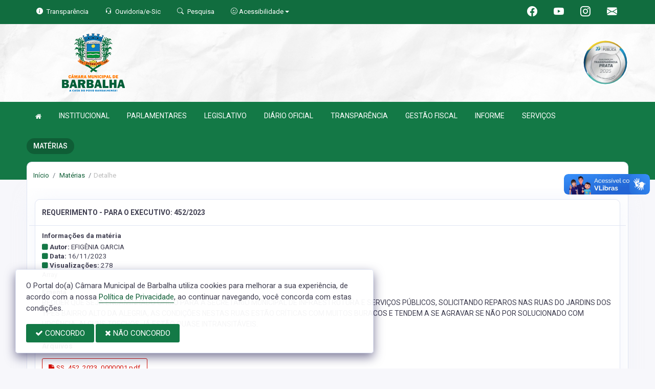

--- FILE ---
content_type: text/css
request_url: https://camaradebarbalha.ce.gov.br/css/color.css?v=2.1
body_size: 10579
content:
body {
  font-family: "Roboto", Arial, Helvetica, sans-serif !important; }

.bg-success {
  background-color: #0F5E36 !important; }

.br-standard {
  border-radius: 5px !important; }

a:hover {
  color: #137946; }

a:focus {
  text-decoration: none; }

.bg-background3:before {
  background: linear-gradient(87deg, rgba(19, 121, 70, 0.85), rgba(19, 113, 66, 0.85) 100%) !important; }

.pattern:before {
  background: linear-gradient(87deg, rgba(19, 121, 70, 0.85), rgba(19, 113, 66, 0.85) 100%) !important; }

.owl-controls .owl-page.active, .owl-controls .owl-page.active:hover {
  border-color: #0F5E36;
  opacity: 1; }

.owl-carousel:hover .owl-nav button {
  color: #0F5E36 !important; }

.owl-nav button {
  color: #137946 !important; }

a.bg-primary:hover, a.bg-primary:focus, button.bg-primary:hover, button.bg-primary:focus {
  background-color: #137946 !important; }

.item-card7-overlaytext h4 {
  background: #0F5E36; }

.bg-background-color:before {
  background: linear-gradient(87deg, rgba(19, 121, 70, 0.85), rgba(19, 113, 66, 0.85) 100%) !important; }

.bg-dark-purple {
  background-color: #147846 !important;
  color: white !important; }

.swal2-popup .swal2-styled.swal2-confirm {
  background-color: #0F5E36 !important; }

.btn-secondary {
  color: #fff !important;
  background-color: #0F5E36;
  border-color: #0F5E36; }

.btn-secondary:hover {
  color: #fff;
  background-color: rgba(15, 94, 54, 0.5);
  border-color: rgba(15, 94, 54, 0.5); }

.btn-secondary:focus, .btn-secondary.focus {
  box-shadow: 0 0 0 2px rgba(15, 94, 54, 0.5);
  background-color: #0F5E36;
  border-color: #0F5E36; }

.btn-secondary.disabled, .btn-secondary:disabled {
  color: #fff;
  background-color: #0F5E36;
  border-color: #0F5E36; }

.btn-secondary:not(:disabled):not(.disabled):active, .btn-secondary:not(:disabled):not(.disabled).active, .show > .btn-secondary.dropdown-toggle {
  color: #fff;
  background-color: #0F5E36;
  border-color: #0F5E36; }

.btn-secondary:not(:disabled):not(.disabled):active:focus, .btn-secondary:not(:disabled):not(.disabled).active:focus, .show > .btn-secondary.dropdown-toggle:focus {
  box-shadow: 0 0 0 2px rgba(233, 30, 99, 0.1); }

.btn-bordercolor {
  color: #0F5E36;
  background-color: #fff !important;
  border: 2px solid #0F5E36; }

.btn-bordercolor:hover {
  color: #fff;
  background-color: #0F5E36 !important;
  border-color: #0F5E36; }

.btn-outline-secondary {
  color: #0F5E36;
  background-color: transparent;
  background-image: none;
  border-color: #0F5E36 !important; }

.btn-outline-secondary:hover {
  color: #fff;
  background-color: #0F5E36;
  border-color: #0F5E36 !important; }

.btn-outline-secondary:focus, .btn-outline-secondary.focus {
  box-shadow: 0 0 0 2px rgba(5, 117, 230, 0.1); }

.btn-outline-secondary.disabled, .btn-outline-secondary:disabled {
  color: #0F5E36;
  background-color: transparent; }

.btn-outline-secondary:not(:disabled):not(.disabled):active, .btn-outline-secondary:not(:disabled):not(.disabled).active, .show > .btn-outline-secondary.dropdown-toggle {
  color: #fff;
  background-color: #0F5E36;
  border-color: #0F5E36; }

.btn-outline-secondary:not(:disabled):not(.disabled):active:focus, .btn-outline-secondary:not(:disabled):not(.disabled).active:focus, .show > .btn-outline-secondary.dropdown-toggle:focus {
  box-shadow: 0 0 0 2px rgba(5, 117, 230, 0.1); }

.btn-link {
  color: #137946; }

.alert-secondary {
  color: #fcfdff;
  background-color: #0F5E36;
  border-color: #0F5E36; }

.alert-secondary hr {
  border-top-color: #b7cded; }

.alert-secondary .alert-link {
  color: #172b46; }

.label-secondary {
  background-color: #0F5E36; }

.badge-secondary {
  color: #fff;
  background-color: #0F5E36; }

.badge-secondary[href]:hover, .badge-secondary[href]:focus {
  color: #fff;
  text-decoration: none;
  background-color: #0F5E36; }

.bg-gradient-secondary {
  background: linear-gradient(87deg, #137946, #147846 100%) !important; }

.bg-gradient-secondary2 {
  background: linear-gradient(135deg, #137946 10%, #147846 100%) !important; }

.bg-secondary {
  background-color: #0F5E36 !important; }

a.bg-secondary:hover, a.bg-secondary:focus, button.bg-secondary:hover, button.bg-secondary:focus {
  background-color: rgba(13, 79, 46, 0.25) !important; }

.border-secondary {
  border-color: #0F5E36 !important; }

.text-secondary {
  color: #147846 !important; }

a.text-secondary:hover, a.text-secondary:focus {
  color: rgba(20, 120, 70, 0.85) !important; }

.social-box.linkedin i {
  background: #0F5E36; }

.checkbox span:after {
  background-color: #0F5E36; }

.user-card .card-block .activity-leval li.active {
  background-color: #0F5E36; }

#count-down .clock-presenter .digit {
  background: #0F5E36; }

.masthead .masthead-bg {
  background: linear-gradient(120deg, #0f75ff 0%, #0F5E36 100%); }

.notifyimg {
  background: #0F5E36; }

.drop-icon-wrap .drop-icon-item:hover {
  color: #605e7e; }

.dropdown-item:hover, .dropdown-item:focus {
  color: #605e7e; }

.dropdown-item.active, .dropdown-item:active {
  color: #605e7e; }

.timeline__item:after {
  border: 6px solid #0F5E36; }

.custom-control-input:checked ~ .custom-control-label::before {
  background-color: #137946; }

.custom-checkbox .custom-control-input:checked ~ .custom-control-label::before {
  background-color: #137946; }

.custom-checkbox .custom-control-input:indeterminate ~ .custom-control-label::before {
  background-color: #0F5E36; }

.custom-radio .custom-control-input:checked ~ .custom-control-label::before {
  background-color: #137946; }

.custom-select:focus {
  border-color: #0F5E36; }

.custom-file-input:focus ~ .custom-file-label {
  border-color: #0F5E36; }

.custom-file-input:focus ~ .custom-file-label::after {
  border-color: #0F5E36; }

.custom-file-label::after {
  background-color: #137946;
  border-left: 1px solid #137946; }

.custom-range::-webkit-slider-thumb {
  background-color: #0F5E36; }

.custom-range::-moz-range-thumb {
  background-color: #0F5E36; }

.custom-range::-ms-thumb {
  background-color: #0F5E36; }

.nav-link.active {
  background-color: #0F5E36; }

.nav-pills .nav-link.active, .nav-pills .show > .nav-link {
  background-color: #0F5E36; }

.page-link:hover {
  color: #0F5E36; }

.page-item.active .page-link {
  background-color: #0F5E36;
  border-color: #0F5E36; }

.range.range-secondary input[type="range"]::-webkit-slider-thumb {
  background-color: #0F5E36; }

.range.range-secondary input[type="range"]::-moz-slider-thumb {
  background-color: #0F5E36; }

.range.range-secondary output {
  background-color: #0F5E36; }

.range.range-secondary input[type="range"] {
  outline-color: #0F5E36; }

.nav-tabs .nav-item1 .nav-link:hover:not(.disabled) {
  background: #0F5E36; }

.nav-tabs .nav-item1 .nav-link.active {
  background: #0F5E36; }

.panel.price > .panel-heading {
  background: #0F5E36;
  color: #fff; }

.panel.price > .panel-heading {
  background: #0F5E36; }

.heading-secondary {
  background-color: #0F5E36; }

.page-header .breadcrumb-item a {
  color: #605e7e; }

.breadcrumb-item1 a:hover {
  color: #0F5E36; }

.panel-title1 a {
  color: #0F5E36; }

.header-bg {
  background: #eef2f9;
  /* fallback for old browsers */
  background: -webkit-linear-gradient(to right, #eef2f9, #0F5E36);
  /* Chrome 10-25, Safari 5.1-6 */
  background: linear-gradient(to right, #eef2f9, #0F5E36); }

.nav-tabs .nav-link:hover:not(.disabled) {
  color: #fff;
  background: #0F5E36; }

.nav-tabs .nav-link.active {
  color: #fff;
  background: #0F5E36; }

.navtab-wizard.nav-tabs .nav-link.active, .navtab-wizard.nav-tabs .nav-link:hover {
  color: #0F5E36;
  background: #fff; }

.admin-navbar .nav-item.active .nav-link {
  color: #0F5E36; }

.admin-navbar .nav-item.active .nav-link .icon {
  color: #0F5E36; }

.admin-navbar .nav-link:hover, .admin-navbar .nav-link:focus {
  color: #0F5E36; }

.admin-navbar .nav-link.active {
  color: #0F5E36; }

.admin-navbar .mega-dropdown .sub-item .section-label {
  color: #0F5E36; }

.admin-navbar .sub-item ul a:active {
  background-color: #0F5E36; }

.admin-navbar .sub-item ul a:hover, .admin-navbar .sub-item ul a:focus {
  color: #0F5E36;
  text-decoration: none;
  background-color: #f9faff; }

.expanel-secondary {
  border: #0F5E36 !important; }

.expanel-secondary > .expanel-heading {
  color: #fff !important;
  background-color: #0F5E36 !important;
  border-color: #0F5E36 !important; }

.error-img .form-control:focus {
  color: #fff;
  background-color: rgba(255, 255, 255, 0.2);
  border-color: #0F5E36; }

textarea[type=text]:focus {
  -webkit-box-shadow: inset 0 -2px 0 #0F5E36 !important;
  box-shadow: inset 0 -2px 0 #0F5E36 !important; }

.avatar {
  background: #0F5E36 no-repeat center/cover; }

.spinner {
  background: linear-gradient(120deg, #0F5E36 0%, #0F5E36 100%); }

.spinner-lg {
  background-color: #0F5E36; }

.double-bounce1, .double-bounce2 {
  background: linear-gradient(120deg, #0F5E36 0%, #0F5E36 100%); }

.cube1, .cube2 {
  background: linear-gradient(120deg, #0F5E36 0%, #0F5E36 100%); }

.lds-heart div {
  background: #0F5E36; }

.lds-heart div:after, .lds-heart div:before {
  background: #0F5E36; }

.lds-ring div {
  border: 6px solid #0F5E36;
  border-color: #0F5E36 transparent transparent transparent; }

.lds-hourglass:after {
  border: 26px solid #0F5E36;
  border-color: #0F5E36 transparent; }

.mediaicon {
  border: 1px solid #0F5E36;
  background: #0F5E36; }

a.chip:hover {
  background-color: #0F5E36; }

.highlight .s {
  color: #0F5E36; }

.selectgroup-input:checked + .selectgroup-button {
  border-color: #0F5E36;
  z-index: 1;
  color: #0F5E36;
  background: #fff; }

.selectgroup-input:focus + .selectgroup-button {
  border-color: #0F5E36;
  z-index: 2;
  color: #0F5E36;
  box-shadow: 0 0 0 2px rgba(13, 79, 46, 0.25); }

.custom-switch-input:checked ~ .custom-switch-indicator {
  background: #137946; }

.custom-switch-input:focus ~ .custom-switch-indicator {
  box-shadow: 0 0 0 2px rgba(13, 79, 46, 0.25);
  border-color: #0F5E36; }

.imagecheck-input:focus ~ .imagecheck-figure {
  border-color: #0F5E36;
  box-shadow: 0 0 0 2px rgba(13, 79, 46, 0.25); }

.imagecheck-figure:before {
  background: #0F5E36 url("data:image/svg+xml;charset=utf8,%3Csvg xmlns='http://www.w3.org/2000/svg' viewBox='0 0 8 8'%3E%3Cpath fill='%23fff' d='M6.564.75l-3.59 3.612-1.538-1.55L0 4.26 2.974 7.25 8 2.193z'/%3E%3C/svg%3E") no-repeat center center/50% 50%;
  color: #fff; }

.colorinput-input:focus ~ .colorinput-color {
  border-color: #0F5E36;
  box-shadow: 0 0 0 2px rgba(13, 79, 46, 0.25); }

.ui-datepicker .ui-datepicker-title {
  color: #0F5E36; }

#back-to-top {
  background: #0F5E36; }

#back-to-top:hover {
  background: #fff;
  color: #0F5E36;
  border: 2px solid #0F5E36; }

#chat-message {
  background: linear-gradient(87deg, rgba(19, 121, 70, 0.85), rgba(19, 113, 66, 0.85) 100%) !important; }

.tabs-menu ul li .active {
  background: #0F5E36;
  border: 1px solid #0F5E36; }

.tabs-menu1 ul li .active {
  border: 1px solid #0F5E36;
  color: #0F5E36; }

.profile-user-tabs li a.active {
  background: #f7f7fb;
  border: 1px solid #e0e5f3;
  color: #605e7e;
  border-radius: 3px; }

.wideget-user-tab .tabs-menu1 ul li .active {
  background: #fff;
  border: 1px solid #e0e5f3;
  border-bottom: 0; }

.rating-stars .rating-stars-container .rating-star.is--active .fa-heart, .rating-stars .rating-stars-container .rating-star.is--hover .fa-heart {
  color: #0F5E36; }

.message-feed:not(.right) .mf-content {
  background: #0F5E36;
  color: #fff; }

.message-feed:not(.right) .mf-content:before {
  border-right-color: #0F5E36; }

.msb-reply button {
  background: #0F5E36; }

.wizard-card .moving-tab {
  background-color: #0F5E36 !important; }

.wizard-card .choice:hover .icon, .wizard-card .choice.active .icon {
  border-color: #0F5E36 !important;
  color: #0F5E36 !important; }

.cal1 .clndr .clndr-table .header-days {
  background: #0F5E36; }

.cal1 .clndr .clndr-table tr .day.today.event, .cal1 .clndr .clndr-table tr .day.my-today.event {
  background: #0F5E36; }

.cal1 .clndr .clndr-table tr .day.today:hover, .cal1 .clndr .clndr-table tr .day.my-today:hover {
  background: #0F5E36;
  color: #fff; }

.cal1 .clndr .clndr-controls .clndr-control-button .clndr-previous-button {
  color: #0F5E36;
  background: #e6f2fe; }

.cal1 .clndr .clndr-controls .clndr-control-button .clndr-next-button {
  color: #0F5E36;
  background: #e6f2fe; }

.cal1 .clndr .clndr-controls .clndr-control-button .clndr-next-button:hover {
  background: #0F5E36; }

.cal1 .clndr .clndr-controls .clndr-control-button .clndr-previous-button:hover {
  background: #0F5E36; }

.fc button {
  background: #0F5E36; }

.fc-event, .fc-event-dot {
  background-color: #0F5E36;
  color: #f1f1f1 ! important; }

#sidebar .accordion-toggle i {
  background: linear-gradient(120deg, #0f75ff 60%, #0F5E36 100%); }

#sidebar ul li.active > a {
  color: #0F5E36; }

#sidebar ul li.active > a:hover {
  color: #0F5E36; }

#sidebar li a[aria-expanded="true"].active:before {
  background: linear-gradient(120deg, #0f75ff 60%, #0F5E36 100%); }

#sidebar ul li a:hover {
  color: #0F5E36; }

#sidebar .collapse li a:hover {
  color: #0F5E36; }

.sweet-alert button {
  background-color: #0F5E36 !important; }

.timeline__item:after {
  border: 6px solid #0F5E36; }

.label-secondary.arrowed:before {
  border-right-color: #0F5E36; }

.widgetdate p {
  border-bottom: 2px solid #0F5E36; }

.widgetbox p {
  border-bottom: 2px solid #0F5E36; }

.datebox p {
  border-bottom: 2px solid #0F5E36; }

.arrow-ribbon.bg-secondary:before {
  border-left: 15px solid #0F5E36; }

.arrow-ribbon2:before {
  border-left: 24px solid #0F5E36; }

.badge-offer.bg-secondary:after {
  border-top: 12px solid #0F5E36; }

.badge-offer1.bg-secondary:after {
  border-top: 12px solid #0F5E36; }

.social-icons li:hover {
  background: #0F5E36;
  color: #fff; }

.social li a:hover {
  color: #0F5E36; }

.footer-main a:hover {
  color: #0F5E36; }

.footer-links a:hover {
  color: #0F5E36; }

.product-tags li a:hover {
  background: #0F5E36;
  border-color: #0F5E36; }

.info .counter-icon {
  border: 1px solid rgba(255, 255, 255, 0.6); }

.info .counter-icon i {
  color: #fff; }

.counter-icon {
  border: 1px solid #0F5E36; }

.counter-icon i {
  color: #0F5E36; }

.header-links li a.active {
  background: #0F5E36;
  color: #fff; }

.header-links li a:hover {
  background: #0F5E36;
  color: #fff; }

.card-pay .tabs-menu li a.active {
  background: #f7f7fb; }

.item1-tabs-menu ul li .active {
  background: #0F5E36; }

.items-blog-tab-heading .items-blog-tab-menu li .active {
  background: #0F5E36;
  border: 2px solid #0F5E36;
  color: #fff; }

.item2-gl-nav .item2-gl-menu li .active {
  color: #0F5E36; }

.item-all-cat .item-all-card:hover .item-all-text h5 {
  color: #0F5E36 !important; }

.item-all-cat .category-type .item-all-card img {
  background: linear-gradient(120deg, #137946 0%, #137946 100%); }

.item-all-cat .item-all-card {
  position: relative;
  padding: 1.5rem 1.5rem;
  border-radius: 4px;
  margin-bottom: 10px;
  color: #fff; }

.item-all-cat .category-type .item-all-card img {
  width: 7rem;
  height: 7rem;
  border-radius: 50%;
  padding: 2.3rem 0; }

.item-all-cat .row .item-all-card {
  margin-bottom: 1.5rem; }

.item-all-cat .item-all-card a {
  position: absolute;
  top: 0;
  left: 0;
  bottom: 0;
  width: 100%;
  height: 100%;
  z-index: 1; }

.iteam-all-icon i {
  font-size: 1.5rem; }

.item-all-card img.imag-service {
  width: 40%; }

.carousel-indicators li.active {
  color: #fff;
  background: #0F5E36; }

.item-cards7-ic.realestate-list li a:hover {
  color: #0F5E36; }

.item1-links a:hover {
  color: #0F5E36; }

.item1-links a.active {
  background: #f6f6fb;
  border-right: 2px solid #0F5E36; }

.settings-tab .tabs-menu li a.active {
  background: #f7f7fb; }

.ads-tabs .tabs-menus ul li .active {
  background: #0F5E36;
  color: #fff;
  border-radius: 4px;
  border: 1px solid #0F5E36; }

.showmore-button-inner {
  border: 1px solid #0F5E36;
  color: #0F5E36; }

.owl-nav button {
  color: #137946 !important; }

.owl-carousel:hover .owl-nav button {
  color: #137946 !important; }

.owl-nav > div i {
  color: #0F5E36; }

.tabs-menu ul.eductaional-tabs li .active {
  background: #0F5E36; }

.register-right .nav-tabs .nav-link:hover {
  background: #efeff5;
  color: #495057; }

.gradient-icon {
  background: linear-gradient(120deg, #3ba2ff 0%, #0F5E36 100%); }

.axgmap-img {
  border: 3px solid #0F5E36; }

.horizontalMenu > .horizontalMenu-list > li > .horizontal-megamenu .menu_form input[type="submit"] {
  background-color: #0F5E36;
  color: #fff; }

.horizontalMenu > .horizontalMenu-list > li > .horizontal-megamenu .menu_form input[type="button"] {
  background-color: #0F5E36;
  color: #fff; }

.horizontalMenu > .horizontalMenu-list > li > a.active {
  background-color: #137946 !important;
  color: #fff; }

.horizontalMenu > .horizontalMenu-list > li:hover > a {
  background-color: #137946;
  color: #fff !important; }

.horizontalMenu > .horizontalMenu-list > li:hover > a .fa {
  background-color: #137946;
  color: #fff !important; }

.horizontalMenu > .horizontalMenu-list > li > ul.sub-menu > li:hover > a {
  background-color: #fff;
  color: #137946 !important; }

.horizontalMenu > .horizontalMenu-list > li > ul.sub-menu > li > ul.sub-menu > li:hover > a {
  background-color: #137946;
  color: #fff; }

.horizontalMenu > .horizontalMenu-list > li > ul.sub-menu > li > ul.sub-menu > li > ul.sub-menu > li:hover a {
  background-color: #137946;
  color: #fff; }

code {
  color: #137946; }

#gdpr-cookie-message h4 {
  color: #0F5E36; }

#gdpr-cookie-message h5 {
  color: #0F5E36; }

#gdpr-cookie-message a {
  color: #0F5E36;
  border-bottom: 1px solid #0F5E36; }

#gdpr-cookie-message a:hover {
  border-bottom: 1px solid #0F5E36;
  transition: all 0.3s ease-in;
  color: #0F5E36; }

button#gdpr-cookie-advanced {
  color: #fff;
  background-color: #0F5E36 !important; }

.ui-widget-header {
  background: #0F5E36; }

.ui-state-default, .ui-widget-content .ui-state-default, .ui-widget-header .ui-state-default {
  background: #0F5E36; }

.side-menu .side-menu__icon {
  /*background: linear-gradient(120deg, $color_add1    60%, #2ddcd3 100%);*/ }

.side-menu li a.active:before {
  background: linear-gradient(120deg, #0F5E36 60%, #2ddcd3 100%);
  box-shadow: 0px 0px 14px 0px #0F5E36; }

.app-sidebar .side-menu__item.active {
  color: #137946 !important; }

.app-sidebar .side-menu__item.active:hover {
  color: #137946 !important; }

.app-sidebar .side-menu li.active > a {
  color: #137946; }

.app-sidebar .side-menu li a.active {
  color: #137946; }

.app-sidebar .slide-menu li.active > a {
  color: #137946; }

.app-sidebar .side-menu li ul li a:hover {
  color: #137946; }

.app-sidebar .side-menu li a:hover {
  color: #137946; }

.app-sidebar .side-menu li.active > a {
  color: #137946; }

.app-sidebar .side-menu li a.active {
  color: #137946; }

.app-sidebar .slide-menu li.active > a {
  color: #137946; }

.app-sidebar .side-menu li a:hover {
  color: #137946; }

.side-menu .side-menu__icon {
  /*background: linear-gradient(120deg, $color_add1    60%, #2ddcd3 100%);*/ }

.side-menu li a.active:before {
  background: linear-gradient(120deg, #0F5E36 60%, #2ddcd3 100%);
  box-shadow: 0px 0px 14px 0px #0F5E36; }

.navtab-wizard.nav-tabs .nav-link.active, .navtab-wizard.nav-tabs .nav-link:hover {
  color: #605e7e;
  background: #f7f7fb; }

.form-inline .nav-search .btn {
  border: 2px solid #137946;
  font-size: 20px;
  line-height: 24px; }

.wrapper > h1 span {
  border-bottom: 2px solid #0F5E36;
  color: #0F5E36; }

.tab_wrapper > ul li.active {
  border-color: #0F5E36;
  background: #0F5E36;
  color: #fff; }

.tab_wrapper .controller span {
  background: #0F5E36; }

.tab_wrapper .content_wrapper .accordian_header.active {
  color: #0F5E36; }

.tab_wrapper .content_wrapper .accordian_header.active:after {
  background: #0F5E36; }

.tab_wrapper .content_wrapper .accordian_header.active .arrow {
  border-top: 3px solid #0F5E36;
  border-left: 3px solid #0F5E36; }

.tab_wrapper.left_side > ul li.active:after {
  background: #0F5E36; }

.tab_wrapper.right_side > ul li.active:after {
  background: #0F5E36; }

.addui-slider .addui-slider-track .addui-slider-range {
  background: #0F5E36; }

.addui-slider .addui-slider-track .addui-slider-handle:after {
  background: #0F5E36; }

.accordionjs .acc_section.acc_active > .acc_head {
  background: #0F5E36; }

.perfect-datetimepicker tbody td.selected {
  border: 1px solid #0F5E36;
  background-color: #0F5E36; }

div.conv-form-wrapper div.options div.option {
  border: 1px solid #0F5E36;
  color: #0F5E36; }

div.conv-form-wrapper div#messages div.message.from {
  background: #0F5E36; }

div.conv-form-wrapper div.options div.option.selected {
  background: #0F5E36;
  color: #fff; }

form.convFormDynamic button.submit {
  border: 1px solid #0F5E36;
  background: #0F5E36; }

form.convFormDynamic button.submit:hover {
  background: #0F5E36;
  color: #fff; }

.exzoom .exzoom_nav .exzoom_nav_inner span.current {
  border: 1px solid #0F5E36; }

.exzoom .exzoom_btn a {
  /*border: 1px solid $color_add1   ;*/
  color: #0F5E36; }

.prev:hover {
  color: #0F5E36 !important; }

.next:hover {
  color: #0F5E36 !important; }

.g_f-s .prev:hover i {
  transform: translate(-5px, 0px);
  color: #0F5E36; }

.g_f-s .next:hover i {
  transform: translate(5px, 0px);
  color: #0F5E36; }

.g_f-s .close-button > *:hover {
  color: #0F5E36; }

.horizontalMenu > .horizontalMenu-list > li > .horizontal-megamenu .link-list li a:hover {
  color: #0F5E36; }

.register {
  background: linear-gradient(120deg, #4f4ac7 0%, #0F5E36 100%); }

.btnRegister {
  background: #0F5E36; }

.register .nav-tabs .nav-link.active {
  color: #0F5E36;
  border: 1px solid #0F5E36; }

.pretty input:checked ~ .state.p-secondary label:after, .pretty.p-toggle .state.p-secondary label:after {
  background-color: #0F5E36 !important; }

.pretty input:checked ~ .state.p-secondary-o label:before, .pretty.p-toggle .state.p-secondary-o label:before {
  border-color: #0F5E36; }

.pretty input:checked ~ .state.p-secondary-o .icon1, .pretty input:checked ~ .state.p-secondary-o .svg, .pretty input:checked ~ .state.p-secondary-o svg, .pretty.p-toggle .state.p-secondary-o .icon1, .pretty.p-toggle .state.p-secondary-o .svg, .pretty.p-toggle .state.p-secondary-o svg {
  color: #0F5E36;
  stroke: #0F5E36; }

.pretty.p-default:not(.p-fill) input:checked ~ .state.p-secondary-o label:after {
  background-color: #0F5E36 !important; }

.pretty.p-switch input:checked ~ .state.p-secondary:before {
  border-color: #0F5E36; }

.pretty.p-switch.p-fill input:checked ~ .state.p-secondary:before {
  background-color: #0F5E36 !important; }

.owl-carousel button.owl-dot {
  background: rgba(0, 20, 142, 0.2) !important; }

.owl-carousel button.owl-dot.active {
  background: #137946 !important; }

.bg-background:before {
  background: linear-gradient(87deg, rgba(19, 121, 70, 0.85), rgba(19, 113, 66, 0.85) 100%) !important; }

.bg-background.bg-background-video:before {
  background: linear-gradient(135deg, rgba(0, 20, 142, 0.5) 0%, rgba(60, 72, 187, 0.5) 100%); }

.bg-background2:before {
  background: linear-gradient(87deg, #147846, #147846 100%) !important; }

.bg-background2.white-transparent:before {
  background: rgba(0, 0, 0, 0.5) !important; }

.bg-background-color:before {
  background: linear-gradient(87deg, rgba(19, 121, 70, 0.85), rgba(19, 113, 66, 0.85) 100%) !important; }

.bg-background3:before {
  background: linear-gradient(87deg, rgba(19, 121, 70, 0.85), rgba(19, 113, 66, 0.85) 130%) !important; }

.bg-background-5:before {
  background: linear-gradient(87deg, rgba(19, 121, 70, 0.85), rgba(19, 113, 66, 0.85) 100%) !important; }

.bg-background-6:before {
  background: linear-gradient(87deg, rgba(19, 121, 70, 0.85), rgba(19, 113, 66, 0.85) 100%) !important; }

.slider-header:before {
  background: linear-gradient(87deg, rgba(19, 121, 70, 0.85), rgba(19, 113, 66, 0.85) 100%) !important; }

.select2-container--default.select2-container--focus .select2-selection--multiple {
  box-shadow: 0 0 0 2px rgba(13, 79, 46, 0.25); }

.custom-control-input:focus ~ .custom-control-label::before {
  box-shadow: 0 0 0 1px #f9faff, 0 0 0 2px rgba(13, 79, 46, 0.25); }

.custom-file-input:focus ~ .custom-file-label {
  box-shadow: 0 0 0 2px rgba(13, 79, 46, 0.25); }

.custom-range::-webkit-slider-thumb:focus {
  outline: none;
  box-shadow: 0 0 0 1px #f9faff, 0 0 0 2px rgba(13, 79, 46, 0.25); }

.custom-range::-moz-range-thumb:focus {
  outline: none;
  box-shadow: 0 0 0 1px #f9faff, 0 0 0 2px rgba(13, 79, 46, 0.25); }

.custom-range::-ms-thumb:focus {
  outline: none;
  box-shadow: 0 0 0 1px #f9faff, 0 0 0 2px rgba(13, 79, 46, 0.25); }

.error-img .form-control:focus {
  outline: 0;
  box-shadow: 0 0 0 2px rgba(13, 79, 46, 0.25); }

.selectize-input.focus {
  border-color: #467fcf;
  box-shadow: 0 0 0 2px rgba(13, 79, 46, 0.25); }

.item-card7-imgs:hover a {
  background: linear-gradient(-225deg, rgba(19, 121, 70, 0.85) 0%, rgba(19, 113, 66, 0.85) 48%, rgba(13, 79, 46, 0.25) 100%); }

.app-sidebar .side-menu__item.active {
  background: #f7f7fb !important; }

.app-sidebar .side-menu__item.active:hover {
  background: #f7f7fb !important; }

.app-sidebar-footer {
  background: linear-gradient(87deg, rgba(19, 121, 70, 0.85), rgba(19, 113, 66, 0.85) 100%); }

.app-header-background {
  background: linear-gradient(87deg, #137946, #147846 100%); }

.app-header-background.app-header-background2 {
  background: linear-gradient(87deg, #137946, #137946 100%); }

.masthead .masthead-bg {
  background: linear-gradient(87deg, rgba(19, 121, 70, 0.85), rgba(19, 113, 66, 0.85) 100%) !important; }

@media (max-width: 992px) {
  .search-show .nav-search {
    background: linear-gradient(87deg, rgba(19, 121, 70, 0.85), rgba(19, 113, 66, 0.85) 100%); } }

@media (max-width: 992px) {
  .nav-item.with-sub .sub-item {
    border-top: 2px solid #0F5E36; } }

@media (max-width: 480px) {
  .zoom-container .arrow-ribbon2:before {
    border-top: 17px solid transparent;
    border-left: 17px solid #0F5E36;
    border-bottom: 17px solid transparent; } }

.primary {
  color: #137946 !important; }

.bg-primary {
  background-color: #137946 !important; }

a.bg-primary:hover, a.bg-primary:focus, button.bg-primary:hover, button.bg-primary:focus {
  background-color: #137946 !important; }

.btn-primary {
  color: #fff;
  background-color: #137946;
  border-color: #137946; }

.btn-primary:hover {
  color: #fff;
  background-color: #137946;
  border-color: #137946; }

.btn-primary:focus, .btn-primary.focus {
  background-color: #137946;
  border-color: #137946;
  box-shadow: 0 0 0 2px rgba(47, 12, 108, 0.5); }

.btn-primary.disabled, .btn-primary:disabled {
  color: #fff;
  background-color: #137946;
  border-color: #137946; }

.btn-primary:not(:disabled):not(.disabled):active, .btn-primary:not(:disabled):not(.disabled).active, .show > .btn-primary.dropdown-toggle {
  color: #fff;
  background-color: #137946;
  border-color: #137946; }

.btn-primary:not(:disabled):not(.disabled):active:focus, .btn-primary:not(:disabled):not(.disabled).active:focus, .show > .btn-primary.dropdown-toggle:focus {
  box-shadow: 0 0 0 2px rgba(47, 12, 108, 0.5); }

.btn-outline-primary {
  color: #137946;
  background-color: transparent;
  background-image: none;
  border-color: #137946 !important; }

.btn-outline-primary:hover, .btn-outline-primary:focus {
  color: #fff;
  background-color: #137946;
  border-color: #137946 !important; }

.btn-outline-primary:focus, .btn-outline-primary.focus {
  box-shadow: 0 0 0 2px rgba(0, 20, 142, 0.1); }

.btn-outline-primary.disabled, .btn-outline-primary:disabled {
  color: #137946;
  background-color: transparent;
  border-color: #137946;
  opacity: 1; }

.btn-outline-primary:not(:disabled):not(.disabled):active, .btn-outline-primary:not(:disabled):not(.disabled).active, .show > .btn-outline-primary.dropdown-toggle {
  color: #fff;
  background-color: #137946;
  border-color: #137946; }

.btn-outline-primary:not(:disabled):not(.disabled):active:focus, .btn-outline-primary:not(:disabled):not(.disabled).active:focus, .show > .btn-outline-primary.dropdown-toggle:focus {
  box-shadow: 0 0 0 2px rgba(0, 20, 142, 0.1); }

.bg-linkedin {
  background: #0077b5; }

.bg-facebook {
  background: #3C5A99; }

.accent-2 {
  border-top: 2px solid #0F5E36; }

.header-main i {
  color: #0F5E36; }

.item-card .item-card-desc:before {
  background: rgba(40, 35, 47, 0); }

.item-card .item-card-desc .item-card-text {
  background: linear-gradient(rgba(40, 35, 47, 0.4) 10%, rgba(40, 35, 47, 0.95));
  transition: all 0.5s; }

.item-card:hover .item-card-desc .item-card-text {
  background: linear-gradient(rgba(40, 35, 47, 0.5) 10%, rgba(40, 35, 47, 0.95)) !important; }

@media (min-width: 992px) {
  .sticky-wrapper.is-sticky .horizontalMenu > .horizontalMenu-list > li > a.active {
    background-color: #0F5E36;
    color: #fff; } }

.btn-orange {
  color: #fff;
  background-color: #e67605;
  border-color: #e67605; }

.item-card7-imgs:hover a {
  background: transparent; }

.arrow-ribbon.bg-primary:before {
  border-left: 15px solid #137946; }

.select2-container--default .select2-results__option--highlighted[aria-selected] {
  background-color: #0F5E36;
  color: #fff; }

.sticky-wrapper.relative.banners .horizontalMenu > .horizontalMenu-list > li > a.active {
  background-color: #0F5E36; }

.sticky-wrapper.relative.banners .horizontalMenu > .horizontalMenu-list > li:hover > a {
  background-color: #0F5E36; }

.pricingTable2.pink .pricing-plans {
  background-color: #0F5E36; }

.pricingTable .title:after {
  border-left: 26px solid rgba(255, 136, 25, 0.1); }

.pricingTable:hover {
  border: 1px solid #ff8819; }

.pricingTable.advance-pricing {
  border: 1px solid #ff8819; }

.pricingTable:hover .title {
  background: #0F5E36; }

.construction-image:before {
  content: '';
  background: rgba(41, 5, 134, 0.88); }

.construction {
  z-index: 1; }

.countdown-timer-wrapper .timer .timer-wrapper .time {
  color: #0F5E36;
  background: white; }

.pricingTable:hover .pricingTable-signup {
  background: #0F5E36;
  color: #fff; }

.pricingTable .pricingTable-signup {
  background: rgba(255, 136, 25, 0.12);
  color: #0F5E36; }

.pricingTable:hover .title {
  background: #0F5E36;
  color: #fff; }

.pricingTable.advance-pricing {
  border: 1px solid #0F5E36; }

.pricingTable:hover {
  border: 1px solid #0F5E36; }

.pricingTable:hover .title:before {
  border-right-color: #0F5E36; }

.pricingTable:hover .title:after {
  border-left-color: #0F5E36; }

.pricingTable .title:before, .pricingTable .title:after {
  content: "";
  border-right: 26px solid rgba(255, 136, 25, 0.1); }

.pricingTable .title:after {
  border-right: none;
  border-left: 26px solid rgba(255, 136, 25, 0.1); }

.pricingTable .title {
  background: rgba(255, 136, 25, 0.1); }

.pricingTable .title {
  color: #0F5E36; }

.construction-image:before {
  background: linear-gradient(87deg, rgba(19, 121, 70, 0.85), rgba(19, 113, 66, 0.85) 100%) !important; }

@media (max-width: 991px) {
  .horizontalMenu > .horizontalMenu-list > li > a.active {
    background-color: #0F5E36;
    color: #fff; } }

.bg-card-light:hover {
  border-color: #0F5E36; }

.bg-card:hover {
  background: #0F5E36;
  color: #fff; }

.bg-card .cat-img i {
  color: #0F5E36; }

.bg-card:hover .cat-img i {
  color: #fff; }

.bg-card:hover .bg-secondary {
  background-color: #fff !important;
  color: #0F5E36 !important; }

.bg-card:hover .bg-secondary i {
  color: #0F5E36 !important; }

.sticky-wrapper.absolute.banners .horizontalMenu > .horizontalMenu-list > li > a.active {
  background-color: #0F5E36;
  color: #fff !important; }

.category-svg svg g, .category-svg svg, .logo-svg svg, .logo-svg svg g, .service-card-svg svg {
  fill: #137946; }

.category-svg:after {
  background: rgba(0, 20, 142, 0.02); }

.category-svg {
  background: rgba(0, 20, 142, 0.04); }

.breadcrumb-item a {
  color: #0F5E36; }

.breadcrumb-item a:hover {
  color: #0F5E36; }

.breadcrumb-item.active {
  color: #bbbbbb; }

.perfect-datetimepicker table td.weekend {
  color: #0F5E36; }

.invalid-feedback {
  color: #0F5E36; }

.custom-select.is-invalid, .form-control.is-invalid, .was-validated .custom-select:invalid, .was-validated .form-control:invalid {
  border-color: #0F5E36; }

.custom-select.is-invalid:focus, .form-control.is-invalid:focus, .was-validated .custom-select:invalid:focus, .was-validated .form-control:invalid:focus {
  border-color: #0F5E36;
  box-shadow: 0 0 0 2px rgba(205, 32, 31, 0.25); }

.form-check-input.is-invalid ~ .form-check-label, .was-validated .form-check-input:invalid ~ .form-check-label {
  color: #0F5E36; }

.custom-control-input.is-invalid ~ .custom-control-label, .was-validated .custom-control-input:invalid ~ .custom-control-label {
  color: #0F5E36; }

.custom-file-input.is-invalid ~ .custom-file-label, .was-validated .custom-file-input:invalid ~ .custom-file-label {
  border-color: #0F5E36; }

@media (min-width: 992px) {
  .sticky-wrapper.is-sticky .horizontalMenu > .horizontalMenu-list > li > a.active {
    background-color: #0F5E36;
    color: #fff; } }

.header-btn.has-new:before {
  background: #0F5E36; }

.accent-2 {
  border-top: 2px solid #0F5E36; }

.item-card7-overlaytext h4 {
  background: #0F5E36; }

.item-card8-overlaytext h6 {
  background: #0F5E36; }

@media (max-width: 991px) {
  .horizontalMenu > .horizontalMenu-list > li > a.active {
    background-color: #0F5E36;
    color: #fff; } }

#ouvFundo {
  background: linear-gradient(87deg, rgba(19, 121, 70, 0.85), rgba(19, 113, 66, 0.85) 100%) !important;
  width: 100Vw !important; }

.sticky-wrapper.absolute.banners .horizontalMenu > .horizontalMenu-list > li:hover > a {
  background-color: #0F5E36;
  color: #fff !important; }

.sticky-wrapper.absolute.banners .horizontalMenu > .horizontalMenu-list > li > a.active {
  background-color: #0F5E36;
  color: #fff !important; }

.ribbon-1:after {
  border-top: 13px solid #0F5E36; }

.ribbon-1 span {
  background: #0F5E36; }

.ribbon-1 span:before {
  background: #0F5E36; }

.ribbon-1 span:after {
  background: #0F5E36; }

.header-main i {
  color: #0F5E36; }

.pricingTable .title {
  background: rgba(233, 30, 99, 0.1);
  color: #0F5E36; }

.pricingTable:hover .title {
  background: #0F5E36;
  color: #fff;
  box-shadow: 0 10px 40px 0 rgba(62, 57, 107, 0.2), 0 2px 9px 0 rgba(62, 57, 107, 0.2); }

.pricingTable.advance-pricing {
  border: 1px solid #0F5E36; }

.pricingTable:hover {
  border: 1px solid #0F5E36; }

.pricingTable:hover .title:before {
  border-right-color: #0F5E36; }

.pricingTable:hover .title:after {
  border-left-color: #0F5E36; }

.pricingTable .pricingTable-signup {
  background: rgba(233, 30, 99, 0.1);
  color: #0F5E36; }

.pricingTable:hover .pricingTable-signup {
  background: #0F5E36;
  color: #fff; }

.pricingTable2.pink .pricing-plans {
  background-color: #0F5E36; }

.timelineleft-header {
  color: #137946 !important; }

.bg-card-light:hover {
  box-shadow: 0 0 40px 0 rgba(152, 154, 158, 0.5);
  background: #fff;
  border-color: #0F5E36; }

.bg-card:hover {
  box-shadow: 0 0 40px 0 rgba(152, 154, 158, 0.5);
  background: #0F5E36;
  color: #fff; }

.bg-card .cat-img i {
  color: #0F5E36; }

.custom-control-input:checked ~ .custom-control-label::before {
  color: #fff;
  border-color: #137946;
  background-color: #137946; }

.custom-control-input:checked ~ .custom-control-label::before {
  color: #fff;
  border-color: #137946;
  background-color: #137946; }

.bg-secondary-transparent {
  background-color: #0F5E36; }

.bg-primary-transparent {
  background-color: rgba(0, 20, 142, 0.1); }

.badge-primary {
  color: #fff;
  background-color: #137946; }

.badge-outline-primary {
  background: rgba(19, 121, 70, 0.2);
  pointer-events: none;
  color: #137946;
  border: 0.5px solid rgba(53, 40, 127, 0.1); }

.border-color-primary {
  border: 2px solid rgba(19, 121, 70, 0.2); }

.border-color-primary:focus {
  position: relative;
  z-index: 1; }

.border-color-primary:focus::after {
  content: '';
  position: absolute;
  top: -2px;
  left: -2px;
  right: -2px;
  bottom: -2px;
  background: linear-gradient(90deg, color-mix(in srgb, #137946 100%, black), color-mix(in srgb, #137946 70%, black)) !important;
  z-index: -1;
  border-radius: inherit; }

.badge-primary[href]:focus, .badge-primary[href]:hover {
  color: #fff;
  text-decoration: none;
  background-color: #137946; }

.modal-header .close.btn {
  background-color: #137946;
  border-color: #137946; }

.bg-primary {
  background-color: #137946 !important; }

a.bg-primary:focus, a.bg-primary:hover, button.bg-primary:focus, button.bg-primary:hover {
  background-color: #137946 !important; }

.text-primary {
  color: #137946 !important; }

a.text-primary:focus, a.text-primary:hover {
  color: #137946 !important; }

.arrow-ribbon.bg-primary:before {
  border-left: 15px solid #137946; }

#gdpr-cookie-message button, button#ihavecookiesBtn {
  background: #137946; }

.ribbon-2:after {
  border-top: 13px solid #137946; }

.ribbon-2 span {
  background: #137946; }

.ribbon-2 span:before {
  background: #137946; }

.ribbon-2 span:after {
  background: #137946; }

.pricingTable2.blue .pricing-plans {
  background-color: #137946; }

.btn-primary {
  color: #fff !important;
  background-color: #137946;
  border-color: #137946; }

.btn-primary:hover {
  color: #fff;
  background-color: #137946;
  border-color: #137946; }

.btn-primary.focus, .btn-primary:focus {
  box-shadow: 0 0 0 2px rgba(0, 20, 142, 0.53); }

.btn-primary.disabled, .btn-primary:disabled {
  color: #fff;
  background-color: #137946;
  border-color: #137946; }

.btn-primary:not(:disabled):not(.disabled).active, .btn-primary:not(:disabled):not(.disabled):active, .show > .btn-primary.dropdown-toggle {
  color: #fff;
  background-color: #137946;
  border-color: #137946; }

.btn-primary:not(:disabled):not(.disabled).active:focus, .btn-primary:not(:disabled):not(.disabled):active:focus, .show > .btn-primary.dropdown-toggle:focus {
  box-shadow: 0 0 0 2px rgba(0, 20, 142, 0.26); }

.pattern-1 {
  background: linear-gradient(87deg, rgba(19, 121, 70, 0.85), rgba(19, 113, 66, 0.85) 100%), url(../images/products/products/img04.jpg) center;
  border-radius: 5px; }

.item-card2-icons a:hover {
  background: #0F5E36; }

.header-style03 .horizontalMenu > .horizontalMenu-list > li > a.active {
  background-color: #0F5E36;
  color: #fff; }

.item-card7-icons a:hover {
  background-color: #0F5E36;
  color: #fff; }

.header-style-04 {
  background: linear-gradient(87deg, #137946, #147846 100%) !important; }

.xdsoft_autocomplete .xdsoft_autocomplete_dropdown > div.active {
  background: rgba(0, 20, 142, 0.1); }

.footer-btn-outline:hover {
  border: 1px solid #0F5E36;
  background-color: #0F5E36;
  color: #fff !important; }

.label-primary {
  background-color: #0F5E36;
  color: #fff; }

.label.label-primary.arrowed-in:before, .label.label-primary.arrowed:before {
  border-right-color: #0F5E36; }

.user-tabs ul li a.active {
  background: #137946;
  color: #fff; }

.alert-primary {
  color: rgba(255, 255, 255, 0.9);
  background-color: #137946;
  border-color: #137946; }

.btn.dropdown-toggle.btn-primary ~ .dropdown-menu .dropdown-plus-title {
  border-color: #137946 !important; }

.sub-newsletter.d-sm-flex i {
  color: #0F5E36; }

.horizontalMenu > .horizontalMenu-list > li ul.sub-menu {
  background-color: #137946 !important;
  border: 1px solid #137946 !important; }

.horizontalMenu > .horizontalMenu-list > li ul.sub-menu > li {
  background-color: #137946 !important;
  color: #fff; }

.horizontalMenu > .horizontalMenu-list > li > ul.sub-menu > li:hover {
  background-color: #fff !important;
  color: #137946 !important; }

.horizontalMenu > .horizontalMenu-list > li > ul.sub-menu > li > ul.sub-menu > li > a:hover {
  background-color: #fff !important;
  color: #137946 !important; }

.horizontalMenu > .horizontalMenu-list > li > ul.sub-menu > li.active a {
  color: #0F5E36; }

.horizontalMenu > .horizontalMenu-list > li > .horizontal-megamenu .link-list li.active a {
  color: #0F5E36; }

.dropdown-menu-acessibilidade li a {
  color: #0F5E36 !important; }

.app-header1 {
  border-bottom: 1px solid #137946 !important;
  background: linear-gradient(87deg, #137946, #147846 100%) !important; }

#myCarousel, ::after, ::before {
  box-sizing: border-box; }

.header-main .top-bar-right .custom li, .header-main i, .top-bar-right .custom li span {
  color: #0F5E36 !important; }

footer .border-bottom {
  border-bottom: 1px solid #137142 !important; }

footer .bg-background-rodape {
  background-color: #137142 !important; }

@font-face {
  font-family: 'icomoon';
  src: url('../fonts/icomoon.eot?qpa83e');
  src: url('../fonts/icomoon.eot?qpa83e#iefix') format('embedded-opentype'), url('../fonts/icomoon.ttf?qpa83e') format('truetype'), url('../fonts/icomoon.woff?qpa83e') format('woff'), url('../fonts/icomoon.svg?qpa83e#icomoon') format('svg');
  font-weight: normal;
  font-style: normal;
  font-display: block; }

[class^="iconota-"], [class*=" iconota-"] {
  /* use !important to prevent issues with browser extensions that change fonts */
  font-family: 'icomoon' !important;
  speak: none;
  font-style: normal;
  font-weight: normal;
  font-variant: normal;
  text-transform: none;
  line-height: 1;
  /* Better Font Rendering =========== */
  -webkit-font-smoothing: antialiased;
  -moz-osx-font-smoothing: grayscale; }

input[type=password]:focus, input[type=text]:focus, input[type=email]:focus, .fundo:focus {
  border-color: #0F5E36 !important; }

.fundo:focus {
  border-color: #137946; }

.iconota-nota2:before {
  color: #c0392b !important;
  content: "\e900"; }

.iconota-nota4:before {
  color: #e74c3c !important;
  content: "\e901"; }

.iconota-nota6:before {
  color: #d35400 !important;
  content: "\e902"; }

.iconota-nota8:before {
  color: #2ecc71 !important;
  content: "\e903"; }

.iconota-nota10:before {
  color: #27ae60 !important;
  content: "\e904"; }

.icon-nota2:before {
  color: #c0392b !important;
  content: "\e900"; }

.icon-nota4:before {
  color: #e74c3c !important;
  content: "\e901"; }

.icon-nota6:before {
  color: #d35400 !important;
  content: "\e902"; }

.icon-nota8:before {
  color: #2ecc71 !important;
  content: "\e903"; }

.icon-nota10:before {
  color: #27ae60 !important;
  content: "\e904"; }

.iconota-educacaoescolas:before {
  color: #0F5E36 !important;
  content: "\e914"; }

.radio-image i {
  margin-left: 5px;
  font-size: 50px;
  cursor: pointer; }

.radio-image {
  text-align: center; }

.page-header {
  padding: 0.75rem 1.5rem;
  margin-bottom: 1.5rem;
  border: 1px solid #e1e5f4;
  min-height: 0;
  background: #fff;
  border-radius: 4px; }

.length-title {
  cursor: pointer; }

.horizontal-main {
  background-color: #137946 !important; }

.horizontalMenu-list li a {
  color: white !important; }

.horizontalMenu-list li a i {
  color: white !important; }

.horizontalMenu-list .sub-menu li a {
  color: #fff !important; }

.horizontalMenu-list .sub-menu li a i {
  color: #137946 !important; }

.horizontalMenu-list .sub-menu li a i:hover {
  color: #137946 !important; }

.icon-service1 i {
  color: #F6F7F8 !important; }

@media (max-width: 992px) {
  .horizontalMenu-list li a, .horizontalMenu-list li a i {
    color: #171717 !important; } }

.card-link:hover {
  color: #171717 !important;
  background-color: #f1f1f1 ! important; }

.container-border-radius {
  -webkit-border-radius: 10px;
  -moz-border-radius: 10px;
  border-radius: 10px;
  background-color: #FFF;
  padding-left: 15px;
  padding-right: 15px;
  padding-top: 30px;
  padding-bottom: 30px;
  border: 1px solid #e0e5f3; }

.container-border-radius-noticias {
  -webkit-border-radius: 10px;
  -moz-border-radius: 10px;
  border-radius: 10px;
  background-color: #FFF;
  padding-left: 28px;
  padding-right: 28px;
  padding-top: 30px;
  padding-bottom: 30px;
  font-weight: 700; }

.container-border-radius-banner {
  -webkit-border-radius: 10px;
  -moz-border-radius: 10px;
  border-radius: 10px;
  background-color: #FFF;
  padding: 15px;
  font-weight: 700; }

.container-de-bordas {
  -webkit-border-radius: 10px;
  -moz-border-radius: 10px;
  border-radius: 10px;
  background-color: #FFF;
  padding-left: 15px;
  padding-right: 15px;
  padding-top: 20px;
  padding-bottom: 8px;
  font-weight: 700; }

.container-de-bordas-camaraagora {
  background-color: #FFF;
  padding-left: 15px;
  /*	padding-right: 15px;*/
  padding-top: 6px;
  padding-bottom: 0px;
  font-weight: 700; }

.container-border-radius-2 {
  -webkit-border-radius: 10px;
  -moz-border-radius: 10px;
  border-radius: 10px;
  background-color: #FFF;
  padding: 30px;
  padding-bottom: 10px;
  margin-bottom: 35px; }

.color-botao {
  color: #0F5E36; }

.container-color-hover {
  background-color: #0F5E36;
  transition: ease-in 0.2s;
  color: #ffffff; }

.container-color-hover .icon-service1 i {
  color: #fff !important; }

.container-color-hover:hover {
  background-color: #137946;
  transition: ease-in 0.2s;
  color: #ffffff; }

.container-color-hover:hover .icon-service1 i {
  color: #137946 !important; }

.container-color-hover2 {
  background-color: #fff;
  transition: ease-in 0.2s;
  border: 2px solid #0F5E36;
  color: #0F5E36; }

.container-color-hover2 .icon-service1 {
  background-color: #0F5E36; }

.container-color-hover2 .icon-service1 i {
  color: #fff !important; }

.container-color-hover2:hover {
  background-color: #137946;
  transition: ease-in 0.2s;
  color: #fff; }

.container-color-hover2:hover .icon-service1 i {
  color: #fff !important; }

.botaoambiental {
  background-color: #0F5E36;
  transition: ease-in 0.2s;
  color: #ffffff; }

.botaoambiental:hover {
  background-color: #137946;
  transition: ease-in 0.2s;
  color: #ffffff; }

.cabeca-card {
  border-bottom: 2px solid #0F5E36; }

.items-blog-tab-heading .items-blog-tab-menu li a {
  border: 2px solid #0F5E36;
  color: #0F5E36; }

.timeline::before {
  content: '';
  position: absolute;
  z-index: 0;
  top: 130px;
  left: 0;
  width: 100%;
  height: 2px;
  background-color: #0F5E36; }

.border-timeline {
  background-color: #fff;
  border: 2px solid #0F5E36;
  color: #0F5E36; }

.border-timeline:hover {
  background-color: #0F5E36;
  color: #fff; }

mark {
  background: yellow; }

mark.current {
  background: orange; }

/* LINHA DO TEMPO */
@font-face {
  font-family: 'ecoico';
  src: url('../fonts/timelineicons/ecoico.eot');
  src: url('../fonts/timelineicons/ecoico.eot?#iefix') format('embedded-opentype'), url('../fonts/timelineicons/ecoico.woff') format('woff'), url('../fonts/timelineicons/ecoico.ttf') format('truetype'), url('../fonts/timelineicons/ecoico.svg#ecoico') format('svg');
  font-weight: normal;
  font-style: normal; }
/* Made with http://icomoon.io/ */
.cbp_tmtimeline {
  margin: 10px 0 0 0;
  padding: 0;
  list-style: none;
  position: relative; }

/* Linha */
.cbp_tmtimeline:before {
  content: '';
  position: absolute;
  top: 0;
  bottom: -10px;
  width: 4px;
  background: #F6F7F8;
  left: 4%;
  margin-left: -7px; }

.cbp_tmtimeline > li {
  position: relative; }

/* The date/time */
.cbp_tmtimeline > li .cbp_tmtime {
  display: block;
  width: 25%;
  padding-right: 100px;
  position: absolute; }

.cbp_tmtimeline > li .cbp_tmtime span {
  display: block;
  text-align: right; }

.cbp_tmtimeline > li .cbp_tmtime span:first-child {
  font-size: 0.9em;
  color: #000; }

.cbp_tmtimeline > li .cbp_tmtime span:last-child {
  font-size: 2.2em;
  color: #0F5E36; }

.cbp_tmtimeline > li:nth-child(odd) .cbp_tmtime span:last-child {
  color: #0F5E36; }

/* Right content */
.cbp_tmtimeline > li .cbp_tmlabel {
  margin: 0 0 15px 7%;
  background: #3594cb;
  color: #fff;
  padding: 10px;
  font-size: 1.2em;
  position: relative;
  border-radius: 5px; }

.cbp_tmtimeline > li:nth-child(odd) .cbp_tmlabel {
  background: #F6F7F8; }

#Span_Responsive {
  font-size: 12px;
  font-weight: 600;
  color: #171717; }

.cbp_tmtimeline > li .cbp_tmlabel h2 {
  margin-top: 0px;
  /*padding: 0 0 10px 0;
   border-bottom: 1px solid rgba(255,255,255,0.4);*/
  margin-bottom: 0px;
  font-size: 12px; }

.cbp_tmtimeline > li .cbp_tmlabel p {
  margin-bottom: 2px;
  font-size: 12px;
  color: #171717; }

.cbp_tmtimeline > li .cbp_tmlabel td {
  padding-left: 0;
  font-size: 12px;
  color: #171717; }

.cbp_tmtimeline > li .cbp_tmlabel a {
  color: #000;
  font-size: 11px;
  font-weight: 600; }

/* The triangle */
.cbp_tmtimeline > li .cbp_tmlabel:after {
  right: 100%;
  border: solid transparent;
  content: " ";
  height: 0;
  width: 0;
  position: absolute;
  pointer-events: none;
  border-right-color: #F6F7F8;
  border-width: 10px;
  top: 10px; }

.cbp_tmtimeline > li:nth-child(odd) .cbp_tmlabel:after {
  border-right-color: #F6F7F8; }

/* The icons */
.cbp_tmtimeline > li .cbp_tmicon {
  width: 38px;
  height: 38px;
  font-family: 'ecoico';
  speak: none;
  font-style: normal;
  font-weight: normal;
  font-variant: normal;
  text-transform: none;
  font-size: 1.4em;
  line-height: 40px;
  -webkit-font-smoothing: antialiased;
  position: absolute;
  color: #137946;
  background: #fff;
  border-radius: 50%;
  box-shadow: 0 0 0 4px #F6F7F8;
  text-align: center;
  left: 4%;
  top: 0;
  margin: 0 0 0 -25px; }

/*
 .cbp_tmicon-phone:before {
 content: "\e000";
 }
 */
.cbp_tmicon-screen:before {
  content: "\e001"; }

.cbp_tmicon-mail:before {
  content: "\e002"; }

.cbp_tmicon-earth:before {
  content: "\e003"; }

/* Example Media Queries */
@media screen and (max-width: 65.375em) {
  .cbp_tmtimeline > li .cbp_tmtime span:last-child {
    font-size: 1.5em; } }

@media screen and (max-width: 47.2em) {
  .cbp_tmtimeline:before {
    display: none; }
  .cbp_tmtimeline > li .cbp_tmtime {
    width: 100%;
    position: relative;
    padding: 0 0 20px 0; }
  .cbp_tmtimeline > li .cbp_tmtime span {
    text-align: left; }
  .cbp_tmtimeline > li .cbp_tmlabel {
    margin: 0 0 70px 0;
    padding: 1em;
    font-weight: 400;
    font-size: 95%; }
  .cbp_tmtimeline > li .cbp_tmlabel:after {
    right: auto;
    left: 20px;
    border-right-color: transparent;
    border-bottom-color: #F6F7F8;
    top: -20px; }
  .cbp_tmtimeline > li:nth-child(odd) .cbp_tmlabel:after {
    border-right-color: transparent;
    border-bottom-color: #F6F7F8; }
  .cbp_tmtimeline {
    margin: 60px 0 0 0; }
  .cbp_tmtimeline > li .cbp_tmicon {
    position: relative;
    float: right;
    left: auto;
    margin: -55px 86% 0 0px; }
  #Span_No_Responsive {
    display: none; }
  #Span_Responsive {
    display: block !important; } }

/* FIM LINHA DO TEMPO */
@media only screen and (max-width: 991px) {
  .horizontal-header {
    width: 100%;
    display: block;
    position: relative;
    top: 0;
    left: 0;
    z-index: 1;
    height: 54px;
    background-color: #137946 !important;
    text-align: center;
    -webkit-transition: all 0.25s ease-in-out;
    -moz-transition: all 0.25s ease-in-out;
    -o-transition: all 0.25s ease-in-out;
    -ms-transition: all 0.25s ease-in-out;
    transition: all 0.25s ease-in-out;
    box-shadow: 0 0 1px rgba(0, 0, 0, 0.3); }
  .animated-arrow span, .animated-arrow span:before, .animated-arrow span:after {
    background-color: #fff; } }

.timelineOuv {
  border-left: 3px solid #137946 !important;
  border-bottom-right-radius: 4px;
  border-top-right-radius: 4px;
  margin-left: 15Vw;
  letter-spacing: 0.2px;
  position: relative;
  line-height: 1.4em;
  font-size: 1.03em;
  padding: 50px;
  list-style: none;
  text-align: left;
  max-width: 40%; }

@media (max-width: 768px) {
  .timelineOuv {
    margin-left: 20Vw; } }

.timelineOuv .event:after {
  -webkit-box-shadow: 0 0 0 3px #137946 !important;
  box-shadow: 0 0 0 3px #137946 !important;
  left: -0.4em;
  background: #fff;
  border-radius: 50%;
  height: 9px;
  width: 9px;
  content: "";
  top: 5px; }

.timelineOuv .event {
  padding-bottom: 0px;
  margin-bottom: 25px;
  position: relative; }

.bs-transparencia-list {
  background-color: #137946;
  color: #fff;
  border: 1px solid #fff;
  filter: brightness(0.95);
  border: 1px solid #fff;
  background-image: url(/imagens/imagem_servicos_1_direito.png), url(/imagens/imagem_servicos_1_esquerdo.png);
  background-repeat: no-repeat, no-repeat;
  background-position: right, left;
  border-radius: 0.5rem;
  transition: 400ms; }

.bs-transparencia-list h6 {
  font-weight: bold; }

.bs-transparencia-list:hover {
  background-color: #0F5E36;
  cursor: pointer;
  transform: scale(1.04, 1.04);
  color: #fff; }

.bs-transparencia-list h6:hover {
  transform: scale(1.04, 1.04);
  color: #fff; }

.progress-wrap {
  position: relative; }

.progress .color1, .progress .color1 .bar-width {
  background: #2d7da4; }

.progress .color2, .progress .color2 .bar-width {
  background: #6aa42f; }

.progress .color3, .progress .color3 .bar-width {
  background: #fc3; }

.progress .color4, .progress .color4 .bar-width {
  background: #db3615; }

.progress, .progress-bar {
  line-height: 15px;
  background: #e6e6e6;
  -webkit-box-shadow: none;
  -moz-box-shadow: none;
  box-shadow: none;
  border-radius: 10px;
  text-align: right; }

.progress {
  position: relative; }

.progress .bar-width {
  position: absolute;
  width: 40px;
  height: 20px;
  line-height: 20px;
  text-align: center;
  font-size: 12px;
  font-weight: 700;
  top: -30px;
  border-radius: 2px;
  margin-left: -30px; }

.progress span {
  position: relative; }

.progress span:before {
  content: " ";
  position: absolute;
  width: auto;
  height: auto;
  border-width: 8px 5px;
  border-style: solid;
  bottom: -15px;
  right: 8px; }

.progress .color1 span:before {
  border-color: #2d7da4 transparent transparent transparent; }

.progress .color2 span:before {
  border-color: #6aa42f transparent transparent transparent; }

.progress .color3 span:before {
  border-color: #fc3 transparent transparent transparent; }

.progress .color4 span:before {
  border-color: #db3615 transparent transparent transparent; }

.progresso-vigencia {
  display: flex;
  justify-content: center;
  border-radius: 10px;
  margin-block: 5px;
  width: 70%;
  background-color: #E3E4E6;
  z-index: revert-layer; }

.progresso_vigencia_verde {
  background-color: #8DD2AA; }

.progresso-vigencia .progresso-vigencia-verde::after {
  content: "";
  text-align: center;
  margin-inline: auto;
  width: 75%;
  height: 200%;
  position: absolute;
  top: -50%;
  left: 12.5%;
  border: solid;
  border-color: inherit;
  border-width: 0 2px;
  filter: brightness(0.75);
  color: #1AA454; }

.progress .progress-bar .value__progress {
  animation: value_progress_bar 5s forwards; }

@keyframes value_progress_bar {
  0% {
    width: 0%; } }

.progresso-vigencia .progresso-vigencia-verde .value__progress::after {
  content: "";
  width: 2%;
  height: 100%;
  border-right: solid 2px;
  border-color: inherit;
  float: right;
  filter: brightness(0.85);
  transition: 0.15s ease;
  color: #1AA454; }

.bg-gradient-secondary2::after {
  content: "";
  width: 100%;
  height: 100%;
  position: absolute;
  z-index: 1;
  left: 0px;
  top: 0px;
  background: rgba(0, 0, 0, 0.8); }

.noticiaSubEsquerda {
  float: left;
  padding: 0px 10px 0px 0px;
  width: 45%; }

.noticiaSubDireita {
  float: right;
  padding: 0px 0px 0px 10px;
  width: 45%; }

.tag_news {
  padding: 6px 15px;
  font-size: 16px;
  background-color: rgba(19, 121, 70, 0.1);
  color: #000; }

.type-link1 {
  font-weight: bold;
  border-bottom: 2px solid #0F5E36;
  color: #0F5E36; }

.bg-camara {
  background-color: rgba(19, 121, 70, 0.2); }

.bg-camara2 {
  background-color: rgba(19, 121, 70, 0.1); }

.titles__home::after {
  content: '';
  display: block;
  margin: 2px 0 10px 0;
  width: 28px;
  height: 3px;
  background-color: #0F5E36; }

.color-secondary {
  color: #0F5E36; }

.social-icons-blog a i {
  padding: 6px 8px;
  font-size: 18px;
  border-radius: 5px; }

.color__banner {
  background-color: #137946;
  background-repeat: no-repeat;
  background-size: cover;
  content: '/A';
  position: relative; }

.type-link1 {
  font-weight: bold;
  color: #137946; }

.card-header-color__month {
  background: linear-gradient(90deg, color-mix(in srgb, #137946 100%, black), color-mix(in srgb, #137946 70%, black));
  color: #fff; }

.card-header-color__year {
  background: linear-gradient(90deg, color-mix(in srgb, #137946 80%, black), color-mix(in srgb, #137946 60%, black));
  color: #fff; }

.card-header-color__legis {
  background: linear-gradient(90deg, color-mix(in srgb, #137946 70%, black), color-mix(in srgb, #137946 50%, black));
  color: #fff; }

.card-color-text__month {
  background: linear-gradient(90deg, color-mix(in srgb, #137946 100%, black), color-mix(in srgb, #137946 70%, black));
  -webkit-background-clip: text;
  background-clip: text;
  -webkit-text-fill-color: transparent;
  color: #fff; }

.card-color-text__year {
  background: linear-gradient(90deg, color-mix(in srgb, #137946 80%, black), color-mix(in srgb, #137946 60%, black));
  -webkit-background-clip: text;
  background-clip: text;
  -webkit-text-fill-color: transparent;
  color: #fff; }

.card-color-text__legis {
  background: linear-gradient(90deg, color-mix(in srgb, #137946 70%, black), color-mix(in srgb, #137946 50%, black));
  -webkit-background-clip: text;
  background-clip: text;
  -webkit-text-fill-color: transparent;
  color: #fff; }

@media (max-width: 767px) {
  .timeline::before {
    top: 155px; } }

.btn-licitacao {
  background-color: #F6F7F8;
  filter: brightness(0.95);
  border-radius: 7px;
  color: #000;
  background-image: url("/imagens/imagem_servicos_1_direito.png"), url("/imagens/imagem_servicos_1_esquerdo.png");
  background-repeat: no-repeat, no-repeat;
  background-position: right, left; }

.btn-licitacao div span {
  color: #0F5E36; }

.btn-licitacao:hover, .btn-licitacao:hover div span {
  background-color: #0F5E36;
  cursor: pointer;
  transform: scale(1.04, 1.04);
  transition: 0.3s ease-out;
  color: #fff; }

/* Estilos para o pesquisa geral plus */
.bg-default {
  background-color: #137946; }

.button-color-default {
  background-color: #137946;
  color: #fff; }

.button-color-default:hover {
  background-color: #137946;
  opacity: 0.5; }

.chat-container {
  margin: 40px auto;
  background: #fff;
  border-radius: 10px;
  box-shadow: 0 2px 8px rgba(0, 0, 0, 0.08);
  padding: 0 0 20px 0; }

.chat-header {
  background: #137946;
  color: #fff;
  padding: 20px;
  border-radius: 10px 10px 0 0;
  text-align: center;
  font-size: 1.3em;
  font-weight: bold; }

.chat-messages {
  padding: 20px;
  height: 580px;
  overflow-y: auto;
  display: flex;
  flex-direction: column;
  gap: 15px; }

.chat-aia {
  max-width: 80%;
  padding: 12px 18px;
  border-radius: 18px;
  font-size: 1em;
  line-height: 1.5;
  word-break: break-word;
  box-shadow: 0 1px 2px rgba(0, 0, 0, 0.04); }

.chat-aia.user {
  background: #e1f5fe;
  align-self: flex-end;
  border-bottom-right-radius: 4px;
  animation-duration: 500ms;
  animation-delay: 0ms;
  animation-name: zoomIn; }

.chat-aia.ia {
  background: #f1f0f0;
  align-self: flex-start;
  border-bottom-left-radius: 4px;
  animation-duration: 500ms;
  animation-delay: 0ms;
  /* Exemplos de animation-name: */
  /* fadeIn, slideIn, bounce, shake, zoomIn, pulse, flip, rotate, swing */
  animation-name: zoomIn; }

.chat-input-area {
  display: flex;
  gap: 10px;
  padding: 0 20px; }

.chat-input {
  flex: 1;
  border-radius: 20px;
  border: 1px solid #ccc;
  padding: 10px 16px;
  font-size: 1em; }

.chat-send-btn {
  background: #137946;
  color: #fff;
  border: none;
  border-radius: 20px;
  padding: 0 20px;
  font-size: 1.1em;
  cursor: pointer;
  transition: background 0.2s; }

.chat-send-btn:hover {
  background: #0056b3; }

.chat-messages-span {
  display: inline-flex;
  align-items: center;
  justify-content: center;
  width: 38px;
  height: 38px;
  border-radius: 50%;
  background: #137946;
  color: #fff;
  margin-right: 12px;
  flex-shrink: 0; }

/* Background de pesquisa avançada - INÍCIO */
.background_banner1 {
  background-image: url("/imagens/banner_pesquisa.png");
  background-repeat: no-repeat;
  background-size: cover;
  content: '/A';
  position: relative; }

.background_banner1::after {
  content: '';
  background: rgba(0, 0, 0, 0.8);
  width: 100%;
  height: 100%;
  position: absolute;
  z-index: 1;
  left: 0;
  top: 0; }

.background_banner_jpg {
  background-image: url("/imagens/banner_pesquisa.jpg");
  background-repeat: no-repeat;
  background-size: cover;
  content: '/A';
  position: relative; }

.background_banner_jpg::after {
  content: '';
  background: rgba(0, 0, 0, 0.8);
  width: 100%;
  height: 100%;
  position: absolute;
  z-index: 1;
  left: 0;
  top: 0; }

.chat-send-btn:disabled {
  background: #ccc;
  cursor: not-allowed;
  opacity: 0.6; }

.chat-input:disabled {
  background: #f5f5f5;
  cursor: not-allowed;
  opacity: 0.6; }

.processing-overlay {
  position: relative; }

.processing-overlay::after {
  content: 'Processando consulta...';
  position: absolute;
  top: 50%;
  left: 50%;
  transform: translate(-50%, -50%);
  background: rgba(0, 0, 0, 0.8);
  color: white;
  padding: 10px 20px;
  border-radius: 20px;
  z-index: 10;
  font-size: 14px;
  font-weight: bold; }

.tema-btn:disabled {
  opacity: 0.5;
  cursor: not-allowed; }

.btn-carregar-mais {
  background: #137946 !important;
  border: none !important;
  padding: 8px 16px !important;
  border-radius: 20px !important;
  color: white !important;
  cursor: pointer !important;
  font-size: 0.9em !important;
  transition: all 0.2s !important; }

.btn-carregar-mais:hover {
  opacity: 0.8 !important;
  transform: translateY(-1px) !important; }

.btn-carregar-mais:disabled {
  opacity: 0.6 !important;
  cursor: not-allowed !important;
  transform: none !important; }

/* Background de pesquisa avançada - FIM */
.glyphicon {
  color: #0F5E36;
  font-size: 20px;
  cursor: pointer;
  display: block;
  font-size: 1.3rem !important;
  line-height: 2em;
  border-radius: 50%;
  width: 3rem;
  height: 3rem;
  text-align: center;
  background: #f7f7fb !important;
  border: 1px solid #e0e5f3 !important;
  z-index: 9;
  box-shadow: 0 4px 15px rgba(67, 67, 67, 0.15); }
